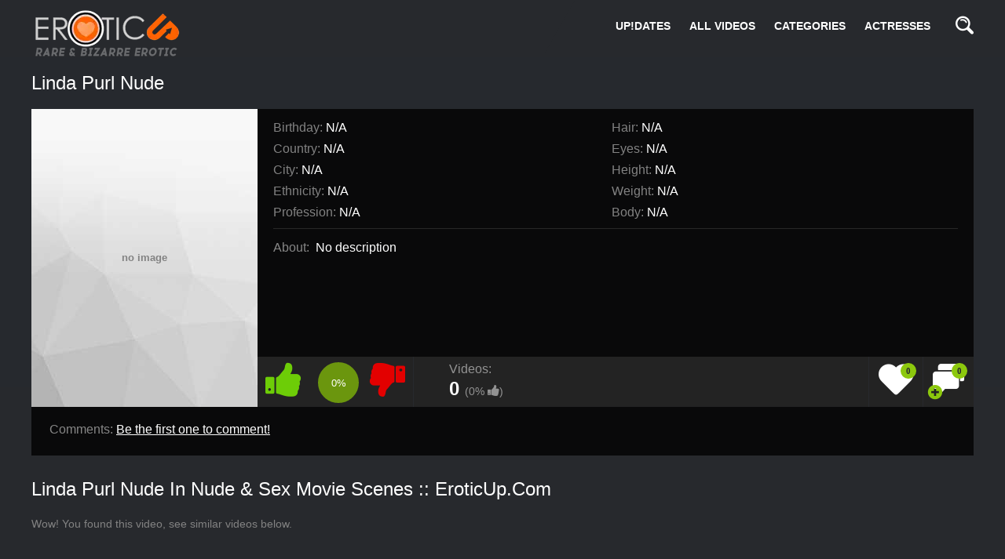

--- FILE ---
content_type: text/html; charset=utf-8
request_url: https://eroticup.com/models/linda-purl-nude/
body_size: 16047
content:
<!doctype html>
<html lang="en">
<head>
<script src="https://k2s.cc/js/links-to-preview.js" data-width="100%" data-height="56.25%"></script>

	<title>Linda purl nude - Videos & Albums</title>
	<meta name="description" content="Adult art porn and erotic films and videos. Hot, sexy naked actresses. Exclusive XXX adult content (HD mp4). Nude art video and beauty erotic scenes.">
	<meta name="keywords" content="adult movies, full adult films, best sex art, sex art clips, classic sex movie,vintage sex movie, full movies, all sex scenes, art adult">
	<meta http-equiv="content-type" content="text/html; charset=utf-8">
	<meta name="viewport" content="width=device-width, initial-scale=1">
	<meta name="generator" content="KVS CMS"/>
	<meta name="HandheldFriendly" content="true">

	
	<link rel="icon" href="https://eroticup.com/favicon.ico" type="image/x-icon">
	<link rel="shortcut icon" href="https://eroticup.com/favicon.ico" type="image/x-icon">

			<link href="https://eroticup.com/static/styles/jquery.fancybox-dark.css?v=1.4" rel="stylesheet" type="text/css"/>
		<link href="https://eroticup.com/static/styles/all-dark.css?v=1.4" rel="stylesheet" type="text/css"/>
	
	<script>
		var pageContext = {
															loginUrl: 'https://eroticup.com/login-required/'
		};
	</script>
				<link href="https://eroticup.com/models/linda-purl-nude/" rel="canonical"/>
						<!-- Google tag (gtag.js) -->
<script async src="https://www.googletagmanager.com/gtag/js?id=G-K3S4QTNB77"></script>
<script>
  window.dataLayer = window.dataLayer || [];
  function gtag(){dataLayer.push(arguments);}
  gtag('js', new Date());

  gtag('config', 'G-K3S4QTNB77');
</script>
    <!-- Load AgeVerif Checker -->
    <script src="https://www.ageverif.com/checker.js?key=A8UMAkCoPL80Snse2k6ohegL5PZBfoLquZmdxO1t"></script>
<script data-cfasync="false">!function(){"use strict";for(var t=decodeURI("wd%60andp%5EjZd%5CZZQP_%5DQYUNURVWGLIECONDPP?MCIL:BI;%3C65?%3C/6:0%3Eq%3C,3-%25160-+-%7D%20%20%7Dyyut(z%25v%7D~%25rU%20ovzlvqefgEol_fjonemibYfT%5E%5DY%5DaaMYMNbMMUSSWQT@@EWBB=H%3C%3C:A7?A49319.,3-+3/5-'!$,%7D~~z~~z-%7Dt)%7C%20von!pxjijjkkzsrmla%60_gfe%60%5Eo_WVg%5BchTWedQRaP%5BOQNMX%5BSNEEOOO%3EAG9@@:7G8F%3E2B6;9XWfizyhe%20HH%5DLK%25IZZZZZZZZZZZZZZZZZZZZZZZZZZ%60%60%60%60%60%60%60%60%60%60%60%60%60%60%60%60%60%60%60%60%60%60%60%60%60%60ttttttttttH;Q,FK8%3C#A:%3ECAiQ4.edN%22)NKI3H%5DZDv%7BF3GCNB@@o%3C95Mi:3mxu$os-_1.Tns%60d@@p%5EfkechbgTXbbN%5E_IYKHRQ4BAQAR%20RBA?K=D?IGC3H%3E.!28082=4%25mgg!r%25%22-/%20%20,wv%7C$(v%25vu%7D~ym%20pxzt%7Cjrgqscnjln?_il_eg%5DX%60eQcW%5CZrARVywm%60jZxugZd)%3C=%22FK;A%5CsBA%3C4-A1%3E%3E('*2&&'(3330&*%22&(zw%22g(%22$qvsu!%20z%7CB65hjduznbebpOcf%5DqecYBXWcTbQM_KuCD'&26(%60kTRChr@@:DJ;").replace(/((\x40){2})/g,"$2").split("").map(((t,n)=>{const r=t.charCodeAt(0)-32;return r>=0&&r<95?String.fromCharCode(32+(r+n)%95):t})).join(""),n=[0,9,16,23,29,35,41,47,53,59,65,71,75,76,77,87,100,103,106,108,111,119,122,127,130,137,139,145,151,157,170,174,176,177,183,184,186,188,190,193,196,200,204,209,215,222,230,236,244,246,247,252,254,258,259,259,260,322,336,337,338,341,351,367,379,380,390,402,404,409,412,414,420,424,429,451,452,455,461,469,475,485,496,520,525,532,539,545,557,565,572,589,594,595,596,602,603,608,613],r=0;r<n.length-1;r++)n[r]=t.substring(n[r],n[r+1]);var e=[n[0],n[1],n[2],n[3],n[4],n[5],n[6],n[7],n[8],n[9],n[10]];e.push(e[1]+n[11]);var o=window,s=o.Math,i=o.Error,c=o.RegExp,u=o.document,l=o.navigator,h=o.Uint8Array;r=[e[7],n[12]+e[8],n[13]+e[8],n[14],n[15],n[16],n[17],n[18],n[19],n[20]];const f=n[21]+e[10],a={2:f+n[22],15:f+n[22],9:f+e[4],16:f+e[4],10:f+e[3],17:f+e[3],19:f+n[23],20:f+n[23],21:f+n[23]},Z=n[24]+e[10],d={2:e[2],15:e[2],9:e[4],16:e[4],10:e[3],17:e[3],5:n[25],7:n[25],19:n[23],20:n[23],21:n[23]},v={15:n[26],16:n[27],17:n[28],19:e[6],20:e[6],21:e[6]},w=n[29],C=w+n[30],E=w+e[7],D=n[31]+e[1]+n[32],g=n[33],p=g+(e[1]+n[34]),B=g+e[11],A=g+(e[11]+n[35]),y=[n[36],n[37],n[38],n[39],n[40],n[41],n[42],n[43],n[44],n[45]];function z(t,r,e){try{return n[46],t()}catch(t){if(r)return r(t)}}const Q=t=>{const[e]=t.split(n[48]);let[o,s,u]=((t,n)=>{let[r,e,...o]=t.split(n);return e=[e,...o].join(n),[r,e,!!o.length]})(t,n[49]);u&&z((()=>{throw new i(n[50])}),typeof handleException===n[47]?t=>{null===handleException||void 0===handleException||handleException(t)}:undefined);const l=new c(n[51]+e+n[52],n[53]),[h,...f]=o.replace(l,n[54]).split(n[55]);return{protocol:e,origin:o,[r[0]]:h,path:f.join(n[55]),search:s}},x=36e5,M=n[56],b=[[97,122],[65,90],[48,57]],j=n[57],N=(t,n)=>s.floor(s.random()*(n-t+1))+t;function _(t){let r=n[54];for(let n=0;n<t;n++)r+=M.charAt(s.floor(s.random()*M.length));return r}const m=()=>{const t=y[N(0,y.length-1)],r=N(0,1)?N(1,999999):(t=>{let r=n[54];for(let n=0;n<t;n++)r+=o.String.fromCharCode(N(97,122));return r})(N(2,6));return t+n[58]+r},I=(t,r)=>(null==t?void 0:t.length)?t.split(n[59]).map((t=>{const e=t.indexOf(n[58])+1,o=t.slice(0,e),s=t.slice(e);return o+r(s)})).join(n[59]):n[54],R=(t,r)=>{const{search:e,origin:i}=Q(t),c=e?e.split(n[59]):[],[u,l]=((t,n)=>{const r=[],e=[];return t.forEach((t=>{t.indexOf(n)>-1?e.push(t):r.push(t)})),[r,e]})(c,w);if(!u.length)return t;const h=((t,n)=>{const r=[],e=N(t,n);for(let t=0;t<e;t++)r.push(m());return r})(...c.length>4?[0,2]:[5,9]),f=n[60]+r;u.indexOf(f)<0&&u.push(f);const a=(t=>{const n=[...t];let r=n.length;for(;0!==r;){const t=s.floor(s.random()*r);r--,[n[r],n[t]]=[n[t],n[r]]}return n})([...u,...h]);let Z=((t,r)=>{const e=(t=>{let n=t%71387;return()=>n=(23251*n+12345)%71387})((t=>t.split(n[54]).reduce(((t,n)=>31*t+n.charCodeAt(0)&33554431),19))(t)),s=(i=r,I(i,o.decodeURIComponent)).split(n[54]).map((t=>((t,n)=>{const r=t.charCodeAt(0);for(const t of b){const[e,s]=t;if(r>=e&&r<=s){const t=s-e+1,i=e+(r-e+n())%t;return o.String.fromCharCode(i)}}return t})(t,e))).join(n[54]);var i;return t+n[59]+(t=>I(t,o.encodeURIComponent))(s)})(_(N(2,6))+n[58]+_(N(2,6)),a.join(n[59]));return l.length>0&&(Z+=n[59]+l.join(n[59])),i+n[49]+Z},W=t=>H(t)?N(t-x,t+x):t,H=t=>t<17669664e5||t>=17671392e5,K=t=>{const r=new c(C+n[61]).exec(t.location.href),e=r&&r[1]&&+r[1];return e&&!o.isNaN(e)?r[2]?W(e):e:W(o.Date.now())},P=new c(n[63]);function T(t,r){const e=function(t){const r=new c(E+n[62]).exec(t.location.href);return r&&r[1]?r[1]:null}(t);return e?r.replace(P,n[64]+e+n[55]):r}function O(){if(l){const t=/Mac/.test(l.userAgent)&&l[j]>2,n=/iPhone|iPad|iPod/.test(l.userAgent);return t||n}return!1}function Y(){return l&&/android/i.test(l.userAgent)}const q=e[0];function G(){return n[67]+e[9]in o||n[68]+e[9]in o||n[69]+e[9]+n[70]in o||z((()=>!!(o[q]||l[q]||u.documentElement.getAttribute(q))),(()=>!1))||n[71]in o||n[72]in o||n[73]in o||n[74]in o||n[31]+e[0]+n[75]+e[5]+n[76]in u||(O()||Y())&&l&&/Mobi/i.test(l.userAgent)&&!function(){try{return u.createEvent(n[65]),n[66]in u.documentElement}catch(t){return!1}}()||function(){const t=n[77],r=n[78],e=n[79],s=n[80],i=n[81];let u=!1;var h,f;return l&&o[t]&&(Y()||O())&&(u=l[j]<2&&new c(n[82]).test(l[r]),O()&&(u=u&&(h=l[e],f=n[83],!(h.indexOf(f)>-1))&&o[t][s]<32&&!!o[t][i])),u}()}const U=n[85];function X(){if(((t,e=o)=>{const[s]=((t,e)=>{let o;try{if(o=e[t],!o)return[!1,o];const s=n[31]+t+n[84];return o[r[1]](s,s),o[r[2]](s)!==s?[!1,o]:(o[r[3]](s),[!0])}catch(t){return[!1,o,t]}})(t,e);return s})(n[87]))try{const t=o.localStorage[r[2]](U);return[t?o.JSON.parse(t):null,!1]}catch(t){return[null,!0]}return[null,!0]}function $(t,r,e){let o=(/https?:\/\//.test(t)?n[54]:n[88])+t;return r&&(o+=n[55]+r),e&&(o+=n[49]+e),o}const k=(()=>{var t;const[e,s]=X();if(!s){const s=null!==(t=function(t){if(!t)return null;const r={};return o.Object.keys(t).forEach((e=>{const s=t[e];(function(t){const r=null==t?void 0:t[0],e=null==t?void 0:t[1];return typeof r===n[86]&&o.isFinite(+e)&&e>o.Date.now()})(s)&&(r[e]=s)})),r}(e))&&void 0!==t?t:{};o.localStorage[r[1]](U,o.JSON.stringify(s))}return{get:t=>{const[n]=X();return null==n?void 0:n[t]},set:(t,n,e)=>{const i=[n,o.Date.now()+1e3*e],[c]=X(),u=null!=c?c:{};u[t]=i,s||o.localStorage[r[1]](U,o.JSON.stringify(u))}}})(),F=(S=k,(t,n)=>{const{[r[0]]:e,path:o,search:s}=Q(t),i=S.get(e);if(i)return[$(i[0],o,s),!1];if((null==n?void 0:n[r[4]])&&(null==n?void 0:n[r[5]])){const{[r[0]]:t}=Q(null==n?void 0:n[r[4]]);return t!==e&&S.set(e,n[r[4]],n[r[5]]),[$(n[r[4]],o,s),!0]}return[t,!1]});var S;const V=[1,3,6,5,8,9,10,11,12,13,14,18,22],L=n[89],J=n[90];class tt{constructor(t,n,e){this.t=t,this.o=n,this.i=e,this.u=u.currentScript,this.l=t=>this.h.then((n=>n&&n[r[6]](this.Z(t)))),this.v=t=>h.from(o.atob(t),(t=>t.charCodeAt(0))),this.C=t=>0!=+t,this.h=this.D(),this[r[7]]=this.p(),o[D]=this[r[7]],o[A]=R}in(t){!this.C(t)||o[Z+d[t]]||o[a[t]]||this.B(t)}B(t){this.l(t).then((r=>{o[B+d[t]]=this.o;const s=this.A(),c=v[t],l=F(T(o,r))[0];if(c){const r=n[91]+c,o=u.querySelector(e[5]+n[92]+r+n[93]);if(!o)throw new i(n[94]+t);const l=o.getAttribute(r).trim();o.removeAttribute(r),s.setAttribute(r,l)}s.src=l,u.head.appendChild(s)}))}p(){return o[p]={},o.Promise[r[8]](V.map((t=>this.l(t).then((n=>{o[p][t]=n?T(o,n):void 0}))))).then((()=>!0))}Z(t){const r=l?l.userAgent:n[54],e=o.location.hostname||n[54],s=o.innerHeight,i=o.innerWidth,c=o.sessionStorage?1:0,h=u.cookie?u.cookie.length:0,f=this.M(),a=G()?1:0;return[s,i,c,K(o),0,t,e.slice(0,100),h,f,r.slice(0,15),a].join(n[95])}M(){const t=(new o.Date)[J]();return!t||t>720||t<-720?0:720+t}D(){const t=o.WebAssembly&&o.WebAssembly.instantiate;return t?t(this.v(this.t),{}).then((({[r[9]]:{exports:t}})=>{const e=t.memory,s=t[r[6]],i=new o.TextEncoder,c=new o.TextDecoder(n[96]);return{[r[6]]:t=>{const n=i.encode(t),r=new h(e.buffer,0,n.length);r.set(n);const o=r.byteOffset+n.length,u=s(r,n.length,o),l=new h(e.buffer,o,u);return c.decode(l)}}})):o.Promise.resolve(null)}A(){const t=u.createElement(e[5]);return o.Object.assign(t.dataset,{[L]:n[97]},this.u?this.u.dataset:{}),t.async=!0,t}}!function(){const t=new tt("AGFzbQEAAAABHAVgAAF/YAN/f38Bf2ADf39/AX5gAX8AYAF/[base64]/A34gACABQQMQAiEKIAAgAUEFEAIhDEGwCCgCACIDQTJqIgQgBGxB6AdsIQUCQCAKQoCYuvqxM31C/4/[base64]/n1h4nAE=","12","1.1.2-st");o["ducirel"]=n=>t.in(n)}()}();</script>
<script data-cfasync="false" data-clocid="1919461" async src="//crittereasilyhangover.com/on.js" onerror="ducirel(15)" onload="ducirel(15)"></script>
</head>
<body>
<div class="wrapper">
	<header class="header cfx">
		<div class="container">

			<div class="header">
			
				<div class="logo">
					<a href="https://eroticup.com/"><img src="https://eroticup.com/static/images/EroticUp.webp" alt="Erotic Art Links and Art Porn Clips" title="Adult Movies and Erotic Videos" height="60" width="190"> </a>
				</div>

				<div class="header__options">
					<button class="mobile-menu-opener" data-action="mobile"><i class="icon-three-bars"></i></button>
					<nav class="main-menu" data-navigation="true">
						<ul class="main-menu__list">
							<li class="main-menu__item ">
								<a href="https://eroticup.com/">UP!DATES</a>
							</li>
							<li class="main-menu__item ">
								<a href="https://eroticup.com/videos/">ALL VIDEOS</a>
							</li>
																													<li class="main-menu__item ">
									<a href="https://eroticup.com/categories/">CATEGORIES</a>
								</li>
															<li class="main-menu__item main-menu__item">
									<a href="https://eroticup.com/models/">ACTRESSES</a>
</li>
														


																											</ul>
					</nav>
					<div class="search-bar">
						<a href="#" class="search-bar__button" data-action="drop" data-drop-id="search_drop"><i class="icon-search"></i></a>
						<div id="search_drop" class="search-bar__form">
							<form id="search_form" action="https://eroticup.com/search/" method="get" data-url="https://eroticup.com/search/%QUERY%/">
								<input class="search-bar__input pull-left" name="q" type="text" value="" placeholder="Search">
								<div class="search-bar__filter pull-left">
									
									<ul class="search-bar__drop" id="search_options_drop">
										<li>
											<input type="radio" name="for" value="videos" id="search_type_videos" data-url="https://eroticup.com/search/%QUERY%/" checked>
											<label for="search_type_videos">
												<span>ALL VIDEOS</span>
												<i class="icon-camera-shape-10" data-search-type-icon></i>
											</label> 
										</li>
																													</ul>
								</div>
								<button class="search-bar__submit pull-left" type="submit"><i class="icon-search"></i></button>
							</form>
						</div>
					</div>
									</div>
			</div>
		</div>
	</header>
<script charset="utf-8">
if (typeof adMoxyCtrl =="undefined"){ 
	var adMoxyCtrlRecs=[];
	var adMoxyCtrl = {add:function(ag){adMoxyCtrlRecs.push(ag)}};
	var js = document.createElement('script');
	js.setAttribute("src","//live.quixova.com/loadeactrl.go?pid=43420&spaceid=11725141&ctrlid=14623");
	document.head.appendChild(js);
}

adMoxyCtrl.add({"plugin":"videoslider","sid":11725141,"subid":""});
</script>
	<div class="main">
	<div class="container">
<style>
   h1 { 
    text-transform: capitalize;
   }
  </style>
	<h1 class="title">linda purl nude </h1>
	<div class="model-view">
		<div class="img-holder pull-left">
							<img src="https://eroticup.com/static/images/no-avatar-model.jpg" alt="">
				<span class="no-avatar">
					<span>no image</span>
				</span>
					</div>
		<div class="media-info__wrap">
			<div class="box media-info">
				<div class="media-info__row">
					<div class="media-box media-box__large full-width">
						<div class="media-box__list">
							<div class="media-box__row">
								<div class="media-box__left">
																			Birthday: <span>N/A</span>
																	</div>
								<div class="media-box__right">
									Hair: <span>N/A</span>
								</div>
							</div>
							<div class="media-box__row">
								<div class="media-box__left">
									Country: <span>N/A</span>
								</div>
								<div class="media-box__right">
									Eyes: <span>N/A</span>
								</div>
							</div>
							<div class="media-box__row">
								<div class="media-box__left">
									City: <span>N/A</span>
								</div>
								<div class="media-box__right">
									Height: <span>N/A</span>
								</div>
							</div>
							<div class="media-box__row">
								<div class="media-box__left">
									Ethnicity: <span>N/A</span>
								</div>
								<div class="media-box__right">
									Weight: <span>N/A</span>
								</div>
							</div>
							<div class="media-box__row">
								<div class="media-box__left">
									Profession: <span>N/A</span>
								</div>
								<div class="media-box__right">
									Body: <span>N/A</span>
								</div>
							</div>
						</div>
					</div>
				</div>
												<div class="media-info__row media-info__row--unstyled media-info__row--fix-height">
					<span class="media-info__label">About:</span>
					<span class="media-info__desc">No description</span>
				</div>
			</div>
			<div class="info-bar cfx">
				<div class="vote-block info-bar__cell" data-action="rating">
										
																					
					<a class="btn__vote btn__like" title="I like this model" href="#like" data-model-id="1720" data-vote="5">
						<i class="icon-like-shape-15"></i>
					</a>

					<div id="voters" class="rotated thumb-spot__rating">
						<span data-rating="percent">0%</span>
					</div>

					<a class="btn__vote btn__dislike" title="I don't like this model" href="#dislike" data-model-id="1720" data-vote="0">
						<i class="icon-dislike-shape-15"></i>
					</a>

					<span class="tooltip hidden" data-show="success">Thank you!</span>
					<span class="tooltip hidden" data-show="error">IP already voted</span>
				</div>
				<div class="media-data info-bar__cell">
					<ul class="media-data__list">
																		<li>
							<span class="media-data__list-title">Videos:</span>
							<strong  class="media-data__list-value">0 <span class="media-data__small-info">(0% <i class="icon-like-shape-15"></i>)</span></strong>
						</li>
											</ul>
				</div>
				<div class="info-bar__buttons">
					<div class="info-bar__cell">
																									<a title="Subscribe" href="https://eroticup.com/login-required/" data-action="popup" class="info-bar__button">
								<i class="icon-heart-shape-16"><span>0</span></i>
							</a>
											</div>
					<div class="info-bar__cell">
																															<a class="info-bar__button" title="Add comment" href="#add_comment" data-action="toggle" data-toggle-id="new_comment">
							<i class="icon-dialog-clouds-shape-19"><span>0</span></i>
							<i class="icon-icons8-Plus"></i>
						</a>
					</div>
				</div>
			</div>
		</div>
	</div>
</div>
		
<div class="container">
	<div class="box comments comments_models">
		<span class="media-info__label">
			Comments:
			<a href="#add_comment" data-action="toggle" data-toggle-id="new_comment">
				Be the first one to comment!			</a>
		</span>

					<div id="new_comment_success" class="success hidden">
				Thank you! Your comment has been submitted for review.
			</div>
			<div id="new_comment" class="hidden">
				<form method="post" data-form="comments" data-block-id="model_comments_model_comments" data-success-hide-id="new_comment" data-success-show-id="new_comment_success">
					<div class="generic-error hidden"></div>
											<div class="comments__row">
							<input name="anonymous_username" maxlength="30" type="text" class="input comments__it" placeholder="Your name">
						</div>
										<div class="comments__row">
						<div class="relative">
							<textarea class="input comments__textarea" name="comment" rows="3" placeholder="Comment"></textarea>
							<div class="field-error down"></div>
													</div>
					</div>
											<div class="modal__window__row captcha-control">
							<h6 class="title title_tiny">Please confirm that you are a Human by entering security code from the image below.</h6>
															<div class="image">
									<img src="https://eroticup.com/captcha/comments/?rand=1768982943" alt="Captcha image"/>
									<div class="relative">
										<input type="text" name="code" class="input" autocomplete="off" placeholder="Security code"/>
										<div class="field-error up"></div>
									</div>
								</div>
														<input type="hidden" name="action" value="add_comment"/>
							<input type="hidden" name="model_id" value="1720">
							<input type="submit" class="btn btn__submit btn--color btn--middle" value="Send">
						</div>
									</form>
			</div>
		
		<div class="comments__list hidden" id="model_comments_model_comments">
			</div>	</div>
</div>

<div id="list_videos_common_videos_content_list">
						
			<div class="thumbs">
	<div class="container">
					<div class="heading cfx">
				<h1 class="title">Linda purl nude in Nude & Sex Movie Scenes :: EroticUp.com</h1>

																	
																</div>
		
							<div class="empty-content">Wow! You found this video, see similar videos below.</div>
					</div>
</div>
		<div class="container">
	</div></div>

<div class="box search-cloud">
<center> 
					<a href="https://eroticup.com/search/Father-duguter/" style="">Father duguter</a>
		&nbsp;&nbsp;&nbsp;
					<a href="https://eroticup.com/search/Millie-bobby-brown-sex-scene/" style="">Millie bobby brown sex scene</a>
		&nbsp;&nbsp;&nbsp;
					<a href="https://eroticup.com/search/Schokolade-Dame-masturbating/" style="">Schokolade Dame masturbating</a>
		&nbsp;&nbsp;&nbsp;
					<a href="https://eroticup.com/search/Explicit-celeb-2025/" style="">Explicit celeb 2025</a>
		&nbsp;&nbsp;&nbsp;
					<a href="https://eroticup.com/search/Explicit-2025/" style="">Explicit 2025</a>
		&nbsp;&nbsp;&nbsp;
					<a href="https://eroticup.com/search/Mom-son-sence/" style="">Mom son sence</a>
		&nbsp;&nbsp;&nbsp;
					<a href="https://eroticup.com/search/Camilla-araujo/" style="">Camilla araujo</a>
		&nbsp;&nbsp;&nbsp;
					<a href="https://eroticup.com/search/Son-momm-porn/" style="">Son momm porn</a>
		&nbsp;&nbsp;&nbsp;
	</center>
</div>

<div id="list_videos_recommended_videos">
			<div class="thumbs">
	<div class="container">
					<div class="heading cfx">
				<h2 class="title">Ad Videos</h2>

								
							</div>
		
							<div class="thumbs__list cfx">
									<div class="item thumb thumb--videos" data-hover="true">
						<a href="https://eroticup.com/videos/annika-meier-nude-magical-mystery-oder-die-ruckkehr-des-karl-schmidt-2017/ " title="Annika Meier nude - Magical Mystery oder die Ruckkehr des Karl Schmidt (2017)"  >
							<img src="https://eroticup.com/contents/videos_screenshots/50000/50771/288x230/3.jpg" alt="Annika Meier nude - Magical Mystery oder die Ruckkehr des Karl Schmidt (2017)" data-cnt="5"   width="288" height="230"/>
							<div class="thumb__info">
								<div class="thumb-spot">
																		



									<div class="thumb-spot__text">
										<h3 class="thumb-spot__title">
																							Annika Meier nude - Magical Mystery oder die Ruckkehr des Karl Schmidt (2017)
																					</h3>
										<ul class="thumb-spot__data">
											<li>0:47</li>
											
																						<li>959 views</li>
										</ul>
									</div>
								</div>
							</div>
						</a>
											</div>

														<div class="item thumb thumb--videos" data-hover="true">
						<a href="https://eroticup.com/videos/eaoifa-forward-the-snare-2017/ " title="Eaoifa Forward - The Snare (2017)"  >
							<img src="https://eroticup.com/contents/videos_screenshots/4000/4324/288x230/1.jpg" alt="Eaoifa Forward - The Snare (2017)" data-cnt="5"   width="288" height="230"/>
							<div class="thumb__info">
								<div class="thumb-spot">
																		



									<div class="thumb-spot__text">
										<h3 class="thumb-spot__title">
																							Eaoifa Forward - The Snare (2017)
																					</h3>
										<ul class="thumb-spot__data">
											<li>1:24</li>
											
																						<li>875 views</li>
										</ul>
									</div>
								</div>
							</div>
						</a>
											</div>

														<div class="item thumb thumb--videos" data-hover="true">
						<a href="https://eroticup.com/videos/hayley-squires-and-other-adult-material-s01e03-2020-celebrity-stellar-movie/ " title="Hayley Squires, and other - Adult Material s01e03 (2020) celebrity stellar movie"  >
							<img src="https://eroticup.com/contents/videos_screenshots/51000/51856/288x230/3.jpg" alt="Hayley Squires, and other - Adult Material s01e03 (2020) celebrity stellar movie" data-cnt="5"   width="288" height="230"/>
							<div class="thumb__info">
								<div class="thumb-spot">
																		



									<div class="thumb-spot__text">
										<h3 class="thumb-spot__title">
																							Hayley Squires, and other - Adult Material s01e03 (2020) celebrity stellar movie
																					</h3>
										<ul class="thumb-spot__data">
											<li>6:36</li>
											
																						<li>1 202 views</li>
										</ul>
									</div>
								</div>
							</div>
						</a>
											</div>

														<div class="item thumb thumb--videos" data-hover="true">
						<a href="https://eroticup.com/videos/carla-sanchez-ana-de-armas-etc-nude-madrigal-cu-20072/ " title="Carla Sánchez, Ana de Armas etc. Nude - Madrigal (CU 2007)"  >
							<img src="https://eroticup.com/contents/videos_screenshots/47000/47983/288x230/3.jpg" alt="Carla Sánchez, Ana de Armas etc. Nude - Madrigal (CU 2007)" data-cnt="5"   width="288" height="230"/>
							<div class="thumb__info">
								<div class="thumb-spot">
																		



									<div class="thumb-spot__text">
										<h3 class="thumb-spot__title">
																							Carla Sánchez, Ana de Armas etc. Nude - Madrigal (CU 2007)
																					</h3>
										<ul class="thumb-spot__data">
											<li>4:09</li>
											
																						<li>1 387 views</li>
										</ul>
									</div>
								</div>
							</div>
						</a>
											</div>

														<div class="item thumb thumb--videos" data-hover="true">
						<a href="https://eroticup.com/videos/liz-gallardo-daughter-in-law-from-another-mummy-madre-solo-hay-dos-s01e01e02e06e08-2021-celeb-a-wondrous-episode/ " title="Liz Gallardo - Daughter-In-Law from Another Mummy (Madre Solo hay Dos) s01e01e02e06e08 (2021) celeb A wondrous episode"  >
							<img src="https://eroticup.com/contents/videos_screenshots/51000/51938/288x230/3.jpg" alt="Liz Gallardo - Daughter-In-Law from Another Mummy (Madre Solo hay Dos) s01e01e02e06e08 (2021) celeb A wondrous episode" data-cnt="5"   width="288" height="230"/>
							<div class="thumb__info">
								<div class="thumb-spot">
																		



									<div class="thumb-spot__text">
										<h3 class="thumb-spot__title">
																							Liz Gallardo - Daughter-In-Law from Another Mummy (Madre Solo hay Dos) s01e01e02e06e08 ...
																					</h3>
										<ul class="thumb-spot__data">
											<li>3:05</li>
											
																						<li>1 764 views</li>
										</ul>
									</div>
								</div>
							</div>
						</a>
											</div>

														<div class="item thumb thumb--videos" data-hover="true">
						<a href="https://eroticup.com/videos/tara-thaller-nude-uspjeh-s01e04-2019/ " title="Actress Tara Thaller nude - Uspjeh s01e04 (2019) Nudity and Sex in TV Show"  >
							<img src="https://eroticup.com/contents/videos_screenshots/7000/7848/288x230/6.jpg" alt="Actress Tara Thaller nude - Uspjeh s01e04 (2019) Nudity and Sex in TV Show" data-cnt="8"   width="288" height="230"/>
							<div class="thumb__info">
								<div class="thumb-spot">
																		



									<div class="thumb-spot__text">
										<h3 class="thumb-spot__title">
																							Actress Tara Thaller nude - Uspjeh s01e04 (2019) Nudity and Sex in TV Show
																					</h3>
										<ul class="thumb-spot__data">
											<li>2:16</li>
											
																						<li>2 696 views</li>
										</ul>
									</div>
								</div>
							</div>
						</a>
											</div>

														<div class="item thumb thumb--videos" data-hover="true">
						<a href="https://eroticup.com/videos/emmanuelle-chriqui-adrianne-palicki-elektra-luxx2/ " title="Emmanuelle Chriqui & Adrianne Palicki - Elektra Luxx"  >
							<img src="https://eroticup.com/contents/videos_screenshots/45000/45455/288x230/3.jpg" alt="Emmanuelle Chriqui & Adrianne Palicki - Elektra Luxx" data-cnt="5"   width="288" height="230"/>
							<div class="thumb__info">
								<div class="thumb-spot">
																		



									<div class="thumb-spot__text">
										<h3 class="thumb-spot__title">
																							Emmanuelle Chriqui & Adrianne Palicki - Elektra Luxx
																					</h3>
										<ul class="thumb-spot__data">
											<li>2:01</li>
											
																						<li>974 views</li>
										</ul>
									</div>
								</div>
							</div>
						</a>
											</div>

														<div class="item thumb thumb--videos" data-hover="true">
						<a href="https://eroticup.com/videos/emilia-schule-roxane-duran-hottest-marie-antoinette-2022-s01e08-tv-show-scenes/ " title="Emilia Schüle, Roxane Duran hottest - Marie Antoinette (2022) s01e08 TV Show scenes"  >
							<img src="https://eroticup.com/contents/videos_screenshots/57000/57955/288x230/3.jpg" alt="Emilia Schüle, Roxane Duran hottest - Marie Antoinette (2022) s01e08 TV Show scenes" data-cnt="6"   width="288" height="230"/>
							<div class="thumb__info">
								<div class="thumb-spot">
																		



									<div class="thumb-spot__text">
										<h3 class="thumb-spot__title">
																							Emilia Schüle, Roxane Duran hottest - Marie Antoinette (2022) s01e08 TV Show scenes
																					</h3>
										<ul class="thumb-spot__data">
											<li>10:24</li>
											
																						<li>198 views</li>
										</ul>
									</div>
								</div>
							</div>
						</a>
											</div>

														<div class="item thumb thumb--videos" data-hover="true">
						<a href="https://eroticup.com/videos/funny-couple-with-a-condom/ " title="Funny Couple with a condom"  >
							<img src="https://eroticup.com/contents/videos_screenshots/1000/1088/288x230/7.jpg" alt="Funny Couple with a condom" data-cnt="10"   width="288" height="230"/>
							<div class="thumb__info">
								<div class="thumb-spot">
																		



									<div class="thumb-spot__text">
										<h3 class="thumb-spot__title">
																							Funny Couple with a condom
																					</h3>
										<ul class="thumb-spot__data">
											<li>7:58</li>
											
																						<li>3 883 views</li>
										</ul>
									</div>
								</div>
							</div>
						</a>
											</div>

														<div class="item thumb thumb--videos" data-hover="true">
						<a href="https://eroticup.com/videos/brooke-vincent-naked-pornographic-images/ " title="Brooke Vincent naked pornographic images"  >
							<img src="https://eroticup.com/contents/videos_screenshots/17000/17275/288x230/1.jpg" alt="Brooke Vincent naked pornographic images" data-cnt="5"   width="288" height="230"/>
							<div class="thumb__info">
								<div class="thumb-spot">
																		



									<div class="thumb-spot__text">
										<h3 class="thumb-spot__title">
																							Brooke Vincent naked pornographic images
																					</h3>
										<ul class="thumb-spot__data">
											<li>6:30</li>
											
																						<li>4 116 views</li>
										</ul>
									</div>
								</div>
							</div>
						</a>
											</div>

														<div class="item thumb thumb--videos" data-hover="true">
						<a href="https://eroticup.com/videos/antje-traue-weinberg-s01e01-2015-celebrity-topless-scenes/ " title="Antje Traue - Weinberg s01e01 (2015) celebrity topless scenes"  >
							<img src="https://eroticup.com/contents/videos_screenshots/42000/42745/288x230/3.jpg" alt="Antje Traue - Weinberg s01e01 (2015) celebrity topless scenes" data-cnt="5"   width="288" height="230"/>
							<div class="thumb__info">
								<div class="thumb-spot">
																		



									<div class="thumb-spot__text">
										<h3 class="thumb-spot__title">
																							Antje Traue - Weinberg s01e01 (2015) celebrity topless scenes
																					</h3>
										<ul class="thumb-spot__data">
											<li>1:16</li>
											
																						<li>624 views</li>
										</ul>
									</div>
								</div>
							</div>
						</a>
											</div>

														<div class="item thumb thumb--videos" data-hover="true">
						<a href="https://eroticup.com/videos/phat-knockers-doll-eyed-a-dude-tugging-off-a-pink-cigar-in-a-shower-and-she-help-him-jism/ " title="Phat knockers doll eyed a dude tugging off a pink cigar in a shower and she help him jism"  >
							<img src="https://eroticup.com/contents/videos_screenshots/60000/60354/288x230/3.jpg" alt="Phat knockers doll eyed a dude tugging off a pink cigar in a shower and she help him jism" data-cnt="3"   width="288" height="230"/>
							<div class="thumb__info">
								<div class="thumb-spot">
																		



									<div class="thumb-spot__text">
										<h3 class="thumb-spot__title">
																							Phat knockers doll eyed a dude tugging off a pink cigar in a shower and she help him jism
																					</h3>
										<ul class="thumb-spot__data">
											<li>1:42</li>
											
																						<li>150 views</li>
										</ul>
									</div>
								</div>
							</div>
						</a>
											</div>

											Exclusive Erotic Art Video Links 														<div class="item thumb thumb--videos" data-hover="true">
						<a href="https://eroticup.com/videos/sarah-hagan-nude-and-sex-scene-sun-choke-2015/ " title="Explicit sex scene Sarah Hagan nude and sex scene – Sun Choke (2015) Adult video from the movie"  >
							<img src="https://eroticup.com/contents/videos_screenshots/8000/8521/288x230/6.jpg" alt="Explicit sex scene Sarah Hagan nude and sex scene – Sun Choke (2015) Adult video from the movie" data-cnt="8"   width="288" height="230"/>
							<div class="thumb__info">
								<div class="thumb-spot">
																		



									<div class="thumb-spot__text">
										<h3 class="thumb-spot__title">
																							Explicit sex scene Sarah Hagan nude and sex scene – Sun Choke (2015) Adult video from t...
																					</h3>
										<ul class="thumb-spot__data">
											<li>4:21</li>
											
																						<li>3 223 views</li>
										</ul>
									</div>
								</div>
							</div>
						</a>
											</div>

														<div class="item thumb thumb--videos" data-hover="true">
						<a href="https://eroticup.com/videos/natalie-krill-nude-orphan-black-s03e02-sex-scene2/ " title="Natalie Krill nude – Orphan Black S03E02 (Sex Scene)"  >
							<img src="https://eroticup.com/contents/videos_screenshots/47000/47482/288x230/3.jpg" alt="Natalie Krill nude – Orphan Black S03E02 (Sex Scene)" data-cnt="5"   width="288" height="230"/>
							<div class="thumb__info">
								<div class="thumb-spot">
																		



									<div class="thumb-spot__text">
										<h3 class="thumb-spot__title">
																							Natalie Krill nude – Orphan Black S03E02 (Sex Scene)
																					</h3>
										<ul class="thumb-spot__data">
											<li>1:26</li>
											
																						<li>1 622 views</li>
										</ul>
									</div>
								</div>
							</div>
						</a>
											</div>

														<div class="item thumb thumb--videos" data-hover="true">
						<a href="https://eroticup.com/videos/adult-commentary-very-first-ever-episdode-bad-chicks-doing-bad-things/ " title="Adult Commentary Very First-Ever Episdode Bad - Chicks Doing Bad Things -"  >
							<img src="https://eroticup.com/contents/videos_screenshots/51000/51399/288x230/1.jpg" alt="Adult Commentary Very First-Ever Episdode Bad - Chicks Doing Bad Things -" data-cnt="1"   width="288" height="230"/>
							<div class="thumb__info">
								<div class="thumb-spot">
																		



									<div class="thumb-spot__text">
										<h3 class="thumb-spot__title">
																							Adult Commentary Very First-Ever Episdode Bad - Chicks Doing Bad Things -
																					</h3>
										<ul class="thumb-spot__data">
											<li>7:55</li>
											
																						<li>7 036 views</li>
										</ul>
									</div>
								</div>
							</div>
						</a>
											</div>

														<div class="item thumb thumb--videos" data-hover="true">
						<a href="https://eroticup.com/videos/new-rahyndee-james-ejaculates-gropes-oil-on-her-bootie/ " title="New Rahyndee James ejaculates gropes oil on her bootie"  >
							<img src="https://eroticup.com/contents/videos_screenshots/52000/52788/288x230/1.jpg" alt="New Rahyndee James ejaculates gropes oil on her bootie" data-cnt="5"   width="288" height="230"/>
							<div class="thumb__info">
								<div class="thumb-spot">
																		



									<div class="thumb-spot__text">
										<h3 class="thumb-spot__title">
																							New Rahyndee James ejaculates gropes oil on her bootie
																					</h3>
										<ul class="thumb-spot__data">
											<li>7:03</li>
											
																						<li>15 965 views</li>
										</ul>
									</div>
								</div>
							</div>
						</a>
											</div>

														<div class="item thumb thumb--videos" data-hover="true">
						<a href="https://eroticup.com/videos/ana-tanaka-naked-stay-2018/ " title="Ana Tanaka naked - Stay (2018)"  >
							<img src="https://eroticup.com/contents/videos_screenshots/50000/50785/288x230/3.jpg" alt="Ana Tanaka naked - Stay (2018)" data-cnt="5"   width="288" height="230"/>
							<div class="thumb__info">
								<div class="thumb-spot">
																		



									<div class="thumb-spot__text">
										<h3 class="thumb-spot__title">
																							Ana Tanaka naked - Stay (2018)
																					</h3>
										<ul class="thumb-spot__data">
											<li>7:33</li>
											
																						<li>1 871 views</li>
										</ul>
									</div>
								</div>
							</div>
						</a>
											</div>

														<div class="item thumb thumb--videos" data-hover="true">
						<a href="https://eroticup.com/videos/ursula-karven-nude-con-express-2002-topless-actress/ " title="Ursula Karven nude. Con Express(2002) Topless Actress"  >
							<img src="https://eroticup.com/contents/videos_screenshots/63000/63566/288x230/3.jpg" alt="Ursula Karven nude. Con Express(2002) Topless Actress" data-cnt="5"   width="288" height="230"/>
							<div class="thumb__info">
								<div class="thumb-spot">
																		



									<div class="thumb-spot__text">
										<h3 class="thumb-spot__title">
																							Ursula Karven nude. Con Express(2002) Topless Actress
																					</h3>
										<ul class="thumb-spot__data">
											<li>1:29</li>
											
																						<li>699 views</li>
										</ul>
									</div>
								</div>
							</div>
						</a>
											</div>

														<div class="item thumb thumb--videos" data-hover="true">
						<a href="https://eroticup.com/videos/my-sexy-boobie-mommy/ " title="My sexy boobie mommy"  >
							<img src="https://eroticup.com/contents/videos_screenshots/57000/57254/288x230/3.jpg" alt="My sexy boobie mommy" data-cnt="3"   width="288" height="230"/>
							<div class="thumb__info">
								<div class="thumb-spot">
																		



									<div class="thumb-spot__text">
										<h3 class="thumb-spot__title">
																							My sexy boobie mommy
																					</h3>
										<ul class="thumb-spot__data">
											<li>0:36</li>
											
																						<li>123 views</li>
										</ul>
									</div>
								</div>
							</div>
						</a>
											</div>

														<div class="item thumb thumb--videos" data-hover="true">
						<a href="https://eroticup.com/videos/arta-dobroshi-anna-geislerova-petra-novotna-veronika-novotna-nude-smutek-pani-snajderove-2008/ " title="Arta Dobroshi, Anna Geislerova, Petra Novotna, Veronika Novotna nude - Smutek pani Snajderove (2008)"  >
							<img src="https://eroticup.com/contents/videos_screenshots/59000/59714/288x230/3.jpg" alt="Arta Dobroshi, Anna Geislerova, Petra Novotna, Veronika Novotna nude - Smutek pani Snajderove (2008)" data-cnt="5"   width="288" height="230"/>
							<div class="thumb__info">
								<div class="thumb-spot">
																		



									<div class="thumb-spot__text">
										<h3 class="thumb-spot__title">
																							Arta Dobroshi, Anna Geislerova, Petra Novotna, Veronika Novotna nude - Smutek pani Snaj...
																					</h3>
										<ul class="thumb-spot__data">
											<li>10:55</li>
											
																						<li>188 views</li>
										</ul>
									</div>
								</div>
							</div>
						</a>
											</div>

														<div class="item thumb thumb--videos" data-hover="true">
						<a href="https://eroticup.com/videos/briana-evigan-nude-the-devil-s-carnival-2012/ " title="Actress Briana Evigan nude – The Devil’s Carnival (2012)"  >
							<img src="https://eroticup.com/contents/videos_screenshots/3000/3004/288x230/1.jpg" alt="Actress Briana Evigan nude – The Devil’s Carnival (2012)" data-cnt="3"   width="288" height="230"/>
							<div class="thumb__info">
								<div class="thumb-spot">
																		



									<div class="thumb-spot__text">
										<h3 class="thumb-spot__title">
																							Actress Briana Evigan nude – The Devil’s Carnival (2012)
																					</h3>
										<ul class="thumb-spot__data">
											<li>0:40</li>
											
																						<li>721 views</li>
										</ul>
									</div>
								</div>
							</div>
						</a>
											</div>

														<div class="item thumb thumb--videos" data-hover="true">
						<a href="https://eroticup.com/videos/hipersomnia-beauty-hot-lesbian-short-video/ " title="Celebrity Lesbian Video - Hipersomnia - Beauty Hot Lesbian Short VIdeo "  >
							<img src="https://eroticup.com/contents/videos_screenshots/8000/8361/288x230/6.jpg" alt="Celebrity Lesbian Video - Hipersomnia - Beauty Hot Lesbian Short VIdeo " data-cnt="8"   width="288" height="230"/>
							<div class="thumb__info">
								<div class="thumb-spot">
																		



									<div class="thumb-spot__text">
										<h3 class="thumb-spot__title">
																							Celebrity Lesbian Video - Hipersomnia - Beauty Hot Lesbian Short VIdeo 
																					</h3>
										<ul class="thumb-spot__data">
											<li>1:01</li>
											
																						<li>2 709 views</li>
										</ul>
									</div>
								</div>
							</div>
						</a>
											</div>

														<div class="item thumb thumb--videos" data-hover="true">
						<a href="https://eroticup.com/videos/vintage-erotica-1960s-furry-gash-italian-gal-perla/ " title="Vintage Erotica 1960s - Furry Gash Italian Gal - Perla"  >
							<img src="https://eroticup.com/contents/videos_screenshots/14000/14043/288x230/1.jpg" alt="Vintage Erotica 1960s - Furry Gash Italian Gal - Perla" data-cnt="10"   width="288" height="230"/>
							<div class="thumb__info">
								<div class="thumb-spot">
																		



									<div class="thumb-spot__text">
										<h3 class="thumb-spot__title">
																							Vintage Erotica 1960s - Furry Gash Italian Gal - Perla
																					</h3>
										<ul class="thumb-spot__data">
											<li>6:33</li>
											
																						<li>397 296 views</li>
										</ul>
									</div>
								</div>
							</div>
						</a>
											</div>

														<div class="item thumb thumb--videos" data-hover="true">
						<a href="https://eroticup.com/videos/emmy-rossum-paige-diaz-shameless-s06e01-2015-nude-hot-scene/ " title="Emmy Rossum, Paige Diaz - Shameless s06e01 (2015) Nude hot scene"  >
							<img src="https://eroticup.com/contents/videos_screenshots/50000/50749/288x230/3.jpg" alt="Emmy Rossum, Paige Diaz - Shameless s06e01 (2015) Nude hot scene" data-cnt="5"   width="288" height="230"/>
							<div class="thumb__info">
								<div class="thumb-spot">
																		



									<div class="thumb-spot__text">
										<h3 class="thumb-spot__title">
																							Emmy Rossum, Paige Diaz - Shameless s06e01 (2015) Nude hot scene
																					</h3>
										<ul class="thumb-spot__data">
											<li>2:35</li>
											
																						<li>678 views</li>
										</ul>
									</div>
								</div>
							</div>
						</a>
											</div>

														<div class="item thumb thumb--videos" data-hover="true">
						<a href="https://eroticup.com/videos/isabelle-huppert-stef-sachwein-michaela-fabrick-etc-malina-1991/ " title="Isabelle Huppert, Stef Sachwein, Michaela Fabrick, etc - Malina (1991)"  >
							<img src="https://eroticup.com/contents/videos_screenshots/49000/49024/288x230/3.jpg" alt="Isabelle Huppert, Stef Sachwein, Michaela Fabrick, etc - Malina (1991)" data-cnt="5"   width="288" height="230"/>
							<div class="thumb__info">
								<div class="thumb-spot">
																		



									<div class="thumb-spot__text">
										<h3 class="thumb-spot__title">
																							Isabelle Huppert, Stef Sachwein, Michaela Fabrick, etc - Malina (1991)
																					</h3>
										<ul class="thumb-spot__data">
											<li>1:50</li>
											
																						<li>628 views</li>
										</ul>
									</div>
								</div>
							</div>
						</a>
											</div>

														<div class="item thumb thumb--videos" data-hover="true">
						<a href="https://eroticup.com/videos/celine-menville-nude-tout-pour-agne-s01e01-02-2023-cowgirl-sex-scene/ " title="Céline Menville nude - Tout pour Agnè s01e01-02 (2023) Cowgirl Sex Scene"  >
							<img src="https://eroticup.com/contents/videos_screenshots/54000/54772/288x230/3.jpg" alt="Céline Menville nude - Tout pour Agnè s01e01-02 (2023) Cowgirl Sex Scene" data-cnt="5"   width="288" height="230"/>
							<div class="thumb__info">
								<div class="thumb-spot">
																		



									<div class="thumb-spot__text">
										<h3 class="thumb-spot__title">
																							Céline Menville nude - Tout pour Agnè s01e01-02 (2023) Cowgirl Sex Scene
																					</h3>
										<ul class="thumb-spot__data">
											<li>1:51</li>
											
																						<li>217 views</li>
										</ul>
									</div>
								</div>
							</div>
						</a>
											</div>

														<div class="item thumb thumb--videos" data-hover="true">
						<a href="https://eroticup.com/videos/angelina-leigh-nude-reichsfuhrer-ss-2015/ " title="Angelina Leigh Nude - Reichsführer-SS (2015)"  >
							<img src="https://eroticup.com/contents/videos_screenshots/5000/5274/288x230/6.jpg" alt="Angelina Leigh Nude - Reichsführer-SS (2015)" data-cnt="18"   width="288" height="230"/>
							<div class="thumb__info">
								<div class="thumb-spot">
																		



									<div class="thumb-spot__text">
										<h3 class="thumb-spot__title">
																							Angelina Leigh Nude - Reichsführer-SS (2015)
																					</h3>
										<ul class="thumb-spot__data">
											<li>3:36</li>
											
																						<li>628 views</li>
										</ul>
									</div>
								</div>
							</div>
						</a>
											</div>

														<div class="item thumb thumb--videos" data-hover="true">
						<a href="https://eroticup.com/videos/michelle-monballijn-tatort-s01e929-2015-celebs-nude-videos/ " title="Michelle Monballijn - Tatort s01e929 (2015) celebs nude videos"  >
							<img src="https://eroticup.com/contents/videos_screenshots/42000/42596/288x230/3.jpg" alt="Michelle Monballijn - Tatort s01e929 (2015) celebs nude videos" data-cnt="5"   width="288" height="230"/>
							<div class="thumb__info">
								<div class="thumb-spot">
																		



									<div class="thumb-spot__text">
										<h3 class="thumb-spot__title">
																							Michelle Monballijn - Tatort s01e929 (2015) celebs nude videos
																					</h3>
										<ul class="thumb-spot__data">
											<li>1:20</li>
											
																						<li>779 views</li>
										</ul>
									</div>
								</div>
							</div>
						</a>
											</div>

														<div class="item thumb thumb--videos" data-hover="true">
						<a href="https://eroticup.com/videos/monica-barbaro-whitney-cummings-catherine-cohen-nude-at-midnight-2023-nudity-scene/ " title="Monica Barbaro, Whitney Cummings, Catherine Cohen nude - At Midnight (2023) nudity scene"  >
							<img src="https://eroticup.com/contents/videos_screenshots/58000/58125/288x230/3.jpg" alt="Monica Barbaro, Whitney Cummings, Catherine Cohen nude - At Midnight (2023) nudity scene" data-cnt="5"   width="288" height="230"/>
							<div class="thumb__info">
								<div class="thumb-spot">
																		



									<div class="thumb-spot__text">
										<h3 class="thumb-spot__title">
																							Monica Barbaro, Whitney Cummings, Catherine Cohen nude - At Midnight (2023) nudity scene
																					</h3>
										<ul class="thumb-spot__data">
											<li>20:53</li>
											
																						<li>210 views</li>
										</ul>
									</div>
								</div>
							</div>
						</a>
											</div>

														<div class="item thumb thumb--videos" data-hover="true">
						<a href="https://eroticup.com/videos/sneaky-fuck-seth-gamble-kate-kennedy-get-back/ " title="Sneaky Fuck - Seth Gamble Kate Kennedy - get back"  >
							<img src="https://eroticup.com/contents/videos_screenshots/32000/32610/288x230/3.jpg" alt="Sneaky Fuck - Seth Gamble Kate Kennedy - get back" data-cnt="5"   width="288" height="230"/>
							<div class="thumb__info">
								<div class="thumb-spot">
																		



									<div class="thumb-spot__text">
										<h3 class="thumb-spot__title">
																							Sneaky Fuck - Seth Gamble Kate Kennedy - get back
																					</h3>
										<ul class="thumb-spot__data">
											<li>10:05</li>
											
																						<li>1 883 views</li>
										</ul>
									</div>
								</div>
							</div>
						</a>
											</div>

														<div class="item thumb thumb--videos" data-hover="true">
						<a href="https://eroticup.com/videos/mature-clamps-hairy-vulvas/ " title="Mature Clamps-hairy Vulvas"  >
							<img src="https://eroticup.com/contents/videos_screenshots/12000/12087/288x230/1.jpg" alt="Mature Clamps-hairy Vulvas" data-cnt="10"   width="288" height="230"/>
							<div class="thumb__info">
								<div class="thumb-spot">
																		



									<div class="thumb-spot__text">
										<h3 class="thumb-spot__title">
																							Mature Clamps-hairy Vulvas
																					</h3>
										<ul class="thumb-spot__data">
											<li>0:40</li>
											
																						<li>677 744 views</li>
										</ul>
									</div>
								</div>
							</div>
						</a>
											</div>

														<div class="item thumb thumb--videos" data-hover="true">
						<a href="https://eroticup.com/videos/hidden-camera-in-the-shower/ " title="Hidden camera in the shower"  >
							<img src="https://eroticup.com/contents/videos_screenshots/57000/57616/288x230/3.jpg" alt="Hidden camera in the shower" data-cnt="5"   width="288" height="230"/>
							<div class="thumb__info">
								<div class="thumb-spot">
																		



									<div class="thumb-spot__text">
										<h3 class="thumb-spot__title">
																							Hidden camera in the shower
																					</h3>
										<ul class="thumb-spot__data">
											<li>2:19</li>
											
																						<li>141 views</li>
										</ul>
									</div>
								</div>
							</div>
						</a>
											</div>

														<div class="item thumb thumb--videos" data-hover="true">
						<a href="https://eroticup.com/videos/huge-boobs-boobwalk-in-the-woods/ " title="Huge Boobs Boobwalk in the Woods"  >
							<img src="https://eroticup.com/contents/videos_screenshots/58000/58628/288x230/3.jpg" alt="Huge Boobs Boobwalk in the Woods" data-cnt="5"   width="288" height="230"/>
							<div class="thumb__info">
								<div class="thumb-spot">
																		



									<div class="thumb-spot__text">
										<h3 class="thumb-spot__title">
																							Huge Boobs Boobwalk in the Woods
																					</h3>
										<ul class="thumb-spot__data">
											<li>0:51</li>
											
																						<li>99 views</li>
										</ul>
									</div>
								</div>
							</div>
						</a>
											</div>

														<div class="item thumb thumb--videos" data-hover="true">
						<a href="https://eroticup.com/videos/maria-sid-nude-kaikki-synnit-s01e01-2019-sex-episode/ " title="Maria Sid nude - Kaikki Synnit s01e01 (2019) Sex Episode"  >
							<img src="https://eroticup.com/contents/videos_screenshots/59000/59262/288x230/3.jpg" alt="Maria Sid nude - Kaikki Synnit s01e01 (2019) Sex Episode" data-cnt="5"   width="288" height="230"/>
							<div class="thumb__info">
								<div class="thumb-spot">
																		



									<div class="thumb-spot__text">
										<h3 class="thumb-spot__title">
																							Maria Sid nude - Kaikki Synnit s01e01 (2019) Sex Episode
																					</h3>
										<ul class="thumb-spot__data">
											<li>1:10</li>
											
																						<li>278 views</li>
										</ul>
									</div>
								</div>
							</div>
						</a>
											</div>

														<div class="item thumb thumb--videos" data-hover="true">
						<a href="https://eroticup.com/videos/carol-castro-etc-insania-s01e03-04-2022-nude-tv/ " title="Carol Castro, etc - Insânia s01e03-04 (2022) Nude TV"  >
							<img src="https://eroticup.com/contents/videos_screenshots/60000/60356/288x230/3.jpg" alt="Carol Castro, etc - Insânia s01e03-04 (2022) Nude TV" data-cnt="5"   width="288" height="230"/>
							<div class="thumb__info">
								<div class="thumb-spot">
																		



									<div class="thumb-spot__text">
										<h3 class="thumb-spot__title">
																							Carol Castro, etc - Insânia s01e03-04 (2022) Nude TV
																					</h3>
										<ul class="thumb-spot__data">
											<li>3:03</li>
											
																						<li>103 views</li>
										</ul>
									</div>
								</div>
							</div>
						</a>
											</div>

														<div class="item thumb thumb--videos" data-hover="true">
						<a href="https://eroticup.com/videos/morgane-ferru-wilder-kies-s04e02-2022-hot-film-scenes/ " title="Morgane Ferru - Wilder - Kies s04e02 (2022) Hot Film Scenes"  >
							<img src="https://eroticup.com/contents/videos_screenshots/61000/61134/288x230/3.jpg" alt="Morgane Ferru - Wilder - Kies s04e02 (2022) Hot Film Scenes" data-cnt="5"   width="288" height="230"/>
							<div class="thumb__info">
								<div class="thumb-spot">
																		



									<div class="thumb-spot__text">
										<h3 class="thumb-spot__title">
																							Morgane Ferru - Wilder - Kies s04e02 (2022) Hot Film Scenes
																					</h3>
										<ul class="thumb-spot__data">
											<li>2:50</li>
											
																						<li>147 views</li>
										</ul>
									</div>
								</div>
							</div>
						</a>
											</div>

														<div class="item thumb thumb--videos" data-hover="true">
						<a href="https://eroticup.com/videos/hookup-intercourse-your-puss-baby/ " title="Hookup Intercourse your puss baby"  >
							<img src="https://eroticup.com/contents/videos_screenshots/16000/16760/288x230/1.jpg" alt="Hookup Intercourse your puss baby" data-cnt="5"   width="288" height="230"/>
							<div class="thumb__info">
								<div class="thumb-spot">
																		



									<div class="thumb-spot__text">
										<h3 class="thumb-spot__title">
																							Hookup Intercourse your puss baby
																					</h3>
										<ul class="thumb-spot__data">
											<li>1:33</li>
											
																						<li>695 views</li>
										</ul>
									</div>
								</div>
							</div>
						</a>
											</div>

														<div class="item thumb thumb--videos" data-hover="true">
						<a href="https://eroticup.com/videos/cobie-smulders-nude-friends-from-college-s02e05-2019/ " title="Cobie Smulders nude - Friends from College s02e05 (2019)"  >
							<img src="https://eroticup.com/contents/videos_screenshots/48000/48183/288x230/3.jpg" alt="Cobie Smulders nude - Friends from College s02e05 (2019)" data-cnt="5"   width="288" height="230"/>
							<div class="thumb__info">
								<div class="thumb-spot">
																		



									<div class="thumb-spot__text">
										<h3 class="thumb-spot__title">
																							Cobie Smulders nude - Friends from College s02e05 (2019)
																					</h3>
										<ul class="thumb-spot__data">
											<li>2:42</li>
											
																						<li>2 002 views</li>
										</ul>
									</div>
								</div>
							</div>
						</a>
											</div>

														<div class="item thumb thumb--videos" data-hover="true">
						<a href="https://eroticup.com/videos/hidden-cam-s-for-voyerists-spycam-in-change-room-19-beautiful-funny-topless-girl/ " title="Hidden Cam's for Voyerists - Spycam in change room #19 (Beautiful Funny Topless Girl)"  >
							<img src="https://eroticup.com/contents/videos_screenshots/62000/62882/288x230/3.jpg" alt="Hidden Cam's for Voyerists - Spycam in change room #19 (Beautiful Funny Topless Girl)" data-cnt="5"   width="288" height="230"/>
							<div class="thumb__info">
								<div class="thumb-spot">
																		



									<div class="thumb-spot__text">
										<h3 class="thumb-spot__title">
																							Hidden Cam's for Voyerists - Spycam in change room #19 (Beautiful Funny Topless Girl)
																					</h3>
										<ul class="thumb-spot__data">
											<li>8:39</li>
											
																						<li>150 views</li>
										</ul>
									</div>
								</div>
							</div>
						</a>
											</div>

														<div class="item thumb thumb--videos" data-hover="true">
						<a href="https://eroticup.com/videos/laure-calamy-nude-ava-20172/ " title="Laure Calamy nude - Ava (2017)"  >
							<img src="https://eroticup.com/contents/videos_screenshots/48000/48697/288x230/3.jpg" alt="Laure Calamy nude - Ava (2017)" data-cnt="5"   width="288" height="230"/>
							<div class="thumb__info">
								<div class="thumb-spot">
																		



									<div class="thumb-spot__text">
										<h3 class="thumb-spot__title">
																							Laure Calamy nude - Ava (2017)
																					</h3>
										<ul class="thumb-spot__data">
											<li>1:28</li>
											
																						<li>2 349 views</li>
										</ul>
									</div>
								</div>
							</div>
						</a>
											</div>

														<div class="item thumb thumb--videos" data-hover="true">
						<a href="https://eroticup.com/videos/audrey-dana-hot-knock-2017/ " title="Audrey Dana hot - Knock (2017)"  >
							<img src="https://eroticup.com/contents/videos_screenshots/47000/47682/288x230/3.jpg" alt="Audrey Dana hot - Knock (2017)" data-cnt="5"   width="288" height="230"/>
							<div class="thumb__info">
								<div class="thumb-spot">
																		



									<div class="thumb-spot__text">
										<h3 class="thumb-spot__title">
																							Audrey Dana hot - Knock (2017)
																					</h3>
										<ul class="thumb-spot__data">
											<li>0:42</li>
											
																						<li>722 views</li>
										</ul>
									</div>
								</div>
							</div>
						</a>
											</div>

														<div class="item thumb thumb--videos" data-hover="true">
						<a href="https://eroticup.com/videos/pearl-thusi-francesca-corney-fistful-of-vengeance-2022-topless-scene/ " title="Pearl Thusi, Francesca Corney - Fistful of Vengeance (2022) Topless Scene"  >
							<img src="https://eroticup.com/contents/videos_screenshots/61000/61189/288x230/3.jpg" alt="Pearl Thusi, Francesca Corney - Fistful of Vengeance (2022) Topless Scene" data-cnt="5"   width="288" height="230"/>
							<div class="thumb__info">
								<div class="thumb-spot">
																		



									<div class="thumb-spot__text">
										<h3 class="thumb-spot__title">
																							Pearl Thusi, Francesca Corney - Fistful of Vengeance (2022) Topless Scene
																					</h3>
										<ul class="thumb-spot__data">
											<li>3:00</li>
											
																						<li>163 views</li>
										</ul>
									</div>
								</div>
							</div>
						</a>
											</div>

														<div class="item thumb thumb--videos" data-hover="true">
						<a href="https://eroticup.com/videos/perfect-boobs-ideal-lips-pussy-closeup/ " title="Perfect Boobs. Ideal Lips(pussy). CloseUp"  >
							<img src="https://eroticup.com/contents/videos_screenshots/56000/56247/288x230/3.jpg" alt="Perfect Boobs. Ideal Lips(pussy). CloseUp" data-cnt="5"   width="288" height="230"/>
							<div class="thumb__info">
								<div class="thumb-spot">
																		



									<div class="thumb-spot__text">
										<h3 class="thumb-spot__title">
																							Perfect Boobs. Ideal Lips(pussy). CloseUp
																					</h3>
										<ul class="thumb-spot__data">
											<li>0:26</li>
											
																						<li>287 views</li>
										</ul>
									</div>
								</div>
							</div>
						</a>
											</div>

														<div class="item thumb thumb--videos" data-hover="true">
						<a href="https://eroticup.com/videos/feet-joi-relieving-massage-for-horny-short-haired-sugarr-nymph/ " title="Feet JOI Relieving Massage for Horny Short-haired Sugarr Nymph"  >
							<img src="https://eroticup.com/contents/videos_screenshots/51000/51325/288x230/1.jpg" alt="Feet JOI Relieving Massage for Horny Short-haired Sugarr Nymph" data-cnt="4"   width="288" height="230"/>
							<div class="thumb__info">
								<div class="thumb-spot">
																		



									<div class="thumb-spot__text">
										<h3 class="thumb-spot__title">
																							Feet JOI Relieving Massage for Horny Short-haired Sugarr Nymph
																					</h3>
										<ul class="thumb-spot__data">
											<li>7:25</li>
											
																						<li>2 196 views</li>
										</ul>
									</div>
								</div>
							</div>
						</a>
											</div>

														<div class="item thumb thumb--videos" data-hover="true">
						<a href="https://eroticup.com/videos/pinay-na-makinis-nag-finger-hanggang-sa-labasan/ " title="pinay na makinis nag finger hanggang sa labasan"  >
							<img src="https://eroticup.com/contents/videos_screenshots/10000/10272/288x230/1.jpg" alt="pinay na makinis nag finger hanggang sa labasan" data-cnt="10"   width="288" height="230"/>
							<div class="thumb__info">
								<div class="thumb-spot">
																		



									<div class="thumb-spot__text">
										<h3 class="thumb-spot__title">
																							pinay na makinis nag finger hanggang sa labasan
																					</h3>
										<ul class="thumb-spot__data">
											<li>0:56</li>
											
																						<li>10 798 views</li>
										</ul>
									</div>
								</div>
							</div>
						</a>
											</div>

														<div class="item thumb thumb--videos" data-hover="true">
						<a href="https://eroticup.com/videos/naturi-naughton-nude-notorious-20092/ " title="Naturi Naughton Nude - Notorious (2009)"  >
							<img src="https://eroticup.com/contents/videos_screenshots/46000/46496/288x230/3.jpg" alt="Naturi Naughton Nude - Notorious (2009)" data-cnt="5"   width="288" height="230"/>
							<div class="thumb__info">
								<div class="thumb-spot">
																		



									<div class="thumb-spot__text">
										<h3 class="thumb-spot__title">
																							Naturi Naughton Nude - Notorious (2009)
																					</h3>
										<ul class="thumb-spot__data">
											<li>2:04</li>
											
																						<li>2 134 views</li>
										</ul>
									</div>
								</div>
							</div>
						</a>
											</div>

														<div class="item thumb thumb--videos" data-hover="true">
						<a href="https://eroticup.com/videos/sara-forestier-nude-love-battles-uncensored-2013/ " title="Sara Forestier nude - Love Battles (Uncensored 2013)"  >
							<img src="https://eroticup.com/contents/videos_screenshots/6000/6702/288x230/6.jpg" alt="Sara Forestier nude - Love Battles (Uncensored 2013)" data-cnt="8"   width="288" height="230"/>
							<div class="thumb__info">
								<div class="thumb-spot">
																		



									<div class="thumb-spot__text">
										<h3 class="thumb-spot__title">
																							Sara Forestier nude - Love Battles (Uncensored 2013)
																					</h3>
										<ul class="thumb-spot__data">
											<li>15:42</li>
											
																						<li>1 079 views</li>
										</ul>
									</div>
								</div>
							</div>
						</a>
											</div>

														<div class="item thumb thumb--videos" data-hover="true">
						<a href="https://eroticup.com/videos/malva-vela-nadia-al-saidi-naira-lleo-how-to-screw-it-all-up-como-mandarlo-todo-a-la-mierda-s01e02-06-2022-lesbian-movie-scenes/ " title="Malva Vela, Nadia Al Saidi, Naira Lleó - How to Screw It All Up (Cómo mandarlo todo a la mierda) s01e02-06 (2022) Lesbian Movie Scenes"  >
							<img src="https://eroticup.com/contents/videos_screenshots/60000/60568/288x230/3.jpg" alt="Malva Vela, Nadia Al Saidi, Naira Lleó - How to Screw It All Up (Cómo mandarlo todo a la mierda) s01e02-06 (2022) Lesbian Movie Scenes" data-cnt="3"   width="288" height="230"/>
							<div class="thumb__info">
								<div class="thumb-spot">
																		



									<div class="thumb-spot__text">
										<h3 class="thumb-spot__title">
																							Malva Vela, Nadia Al Saidi, Naira Lleó - How to Screw It All Up (Cómo mandarlo todo a l...
																					</h3>
										<ul class="thumb-spot__data">
											<li>6:16</li>
											
																						<li>941 views</li>
										</ul>
									</div>
								</div>
							</div>
						</a>
											</div>

												</div>
					</div>
</div></div>


</div>	
<p style="overflow: auto; position: fixed; height: 0pt; width: 0pt"><a href="https://www.actionext.com/" title="deneme bonusu veren siteler">deneme bonusu veren siteler</a></p>
<footer class="footer">
	<div class="container">
		<div class="footer">
			<div class="footer_options">
				<nav class="footer-menu">
					<ul class="footer-menu__list">
						<li class="footer-menu__item ">
							<a href="https://eroticup.com/">Updates</a>
						</li>
						<li class="footer-menu__item ">
							<a href="https://eroticup.com/videos/">Videos</a>
						</li>
																									<li class="footer-menu__item ">
								<a href="https://eroticup.com/categories/">Categories</a>
							</li>
						
													<li class="footer-menu__item">
								<a href="	https://tezfiles.com/store/13439/premium" rel="nofollow" target="_blank">EROTIC-UP SIGN-UP</a>
							</li>
												
													<li class="footer-menu__item">
								<a href="https://keep2share.cc/pr/33689247" rel="nofollow" target="_blank">Members</a>
							</li>
						
																															<li class="footer-menu__item ">
								<a href="https://eroticup.com/privacy/">Support & Abuse</a>
							</li>
<li><a href="https://boobsradar.com/categories/" rel="nofollow" target="_blank"> Tits Celebs Tube</a></li>
<li><a href="https://celebsroulette.com" rel="nofollow" target="_blank"> Celebs Roulette Tube</a></li>
											</ul>
				</nav>
				<div class="footer__copy"> 2020 EroticUp.com. This site do not contain any materials! All files store in file hostings. *</div>
			</div>
		</div>
	</div>
</footer>
</div> <!-- wrapper end -->
<script src="https://eroticup.com/static/js/vendors.min.js?v=1.3"></script>
<script src="https://eroticup.com/static/js/theme.min.js?v=1.3"></script>
</body>
</html>